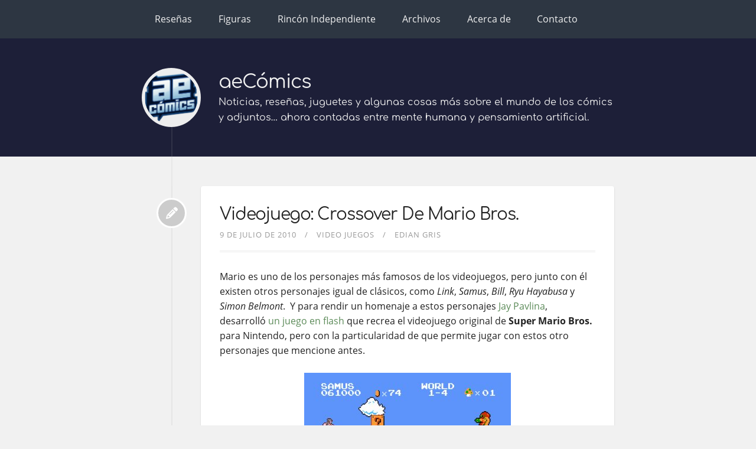

--- FILE ---
content_type: text/html; charset=UTF-8
request_url: https://aecomics.com/crossover-de-mario-bros/
body_size: 3776
content:
<!DOCTYPE html>


  
<html itemscope itemtype="https://schema.org/WebPage" class="no-js" lang="es">

<head prefix="og: http://ogp.me/ns#">
    <meta charset="utf-8">
    <meta name="viewport" content="width=device-width, initial-scale=1">
    <meta name="siteBaseUrl" content="https://aecomics.com/">
    <meta name="author" content="Edian Gris">
    <meta name="description" content="Noticias, reseñas, juguetes y algunas cosas más sobre el mundo de los cómics y adjuntos… ahora contadas entre mente humana y pensamiento artificial.">
    <meta name="keywords" content="blog, comics, noticias">
    <meta name="generator" content="Hugo 0.149.0">
    <title>
        
           
               Videojuego: Crossover De Mario Bros. &vert; aeCómics
           
        
    </title>
    <meta itemprop="name" content="Videojuego: Crossover De Mario Bros.">
    <meta itemprop="description" content="Videojuego: Crossover De Mario Bros. - Noticias, reseñas, juguetes y algunas cosas más sobre el mundo de los cómics y adjuntos… ahora contadas entre mente humana y pensamiento artificial.">
    <meta property="og:site_name" content="aeCómics">

    <meta property="og:url" content="https://aecomics.com/crossover-de-mario-bros/">
  <meta property="og:site_name" content="aeCómics">
  <meta property="og:title" content="Videojuego: Crossover De Mario Bros.">
  <meta property="og:description" content="Jay Pavlina desarrollo un juego en flash que recrea el videojuego original de Mario Bros. para Nintendo, pero con la particularidad de que permite jugar con otros personajes de videojuegos">
  <meta property="og:locale" content="es">
  <meta property="og:type" content="article">
    <meta property="article:section" content="article">
    <meta property="article:published_time" content="2010-07-09T19:23:30+00:00">
    <meta property="article:modified_time" content="2010-07-09T19:23:30+00:00">
    <meta property="article:tag" content="Divagando">
    <meta property="article:tag" content="Videojuegos">
    <meta property="article:tag" content="Nintendo">


    <link rel="icon" type="image/png" href="/favicon-96x96.png" sizes="96x96" />
<link rel="icon" type="image/svg+xml" href="/favicon.svg" />
<link rel="shortcut icon" href="/favicon.ico" />
<link rel="apple-touch-icon" sizes="180x180" href="/apple-touch-icon.png" />
<link rel="manifest" href="/site.webmanifest" />


    

    
    <link rel="canonical" href="https://aecomics.com/crossover-de-mario-bros/">
    

    

    



    
    <link id="theme-css" rel="stylesheet" href="https://aecomics.com/theme.min.2c6a112b412f3a377cdd4f1d494e39daca781165b2f4f722d16b3cb3d1da1026.css" integrity="sha256-LGoRK0EvOjd83U8dSU452sp4EWWy9Pci0Ws8s9HaECY=" media="screen" crossorigin="anonymous">



    
    <link rel="stylesheet" href="https://aecomics.com/custom.css">
    



    

    
</head>

<body class="bilberry-hugo-theme">
    

    
    <nav class="permanentTopNav">

    <div class="container">
        <ul class="topnav">
            
                
                
                    <li><a href="/categories/resenas/"
                           target="">Reseñas</a></li>
                
            
                
                
                    <li><a href="/categories/figuras/"
                           target="">Figuras</a></li>
                
            
                
                
                    <li><a href="/categories/rincon-independiente/"
                           target="">Rincón Independiente</a></li>
                
            
                
                
                    <li><a href="/archive"
                           target="">Archivos</a></li>
                
            
                
                
                    <li><a href="/page/acerca-de/">Acerca de</a></li>
                
            
                
                
                    <li><a href="/page/contacto/">Contacto</a></li>
                
            
        </ul>

        
    </div>
</nav>


    
    <header>

    <a id="back-to-top-button">
        <i class="fas fa-angle-up"></i>
    </a>

    <div class="container">
        <div class="logo">
            <a href="/" class="logo">
                
                    <img src="/favicon-96x96.png" alt="">
                

                <span class="overlay"><i class="fa fa-home"></i></span>
            </a>
        </div>
        <div class="titles">
            <h3 class="title">
                <a href="/">
                    aeCómics
                </a>
            </h3>

            
                <span class="subtitle">Noticias, reseñas, juguetes y algunas cosas más sobre el mundo de los cómics y adjuntos… ahora contadas entre mente humana y pensamiento artificial.</span>
            
        </div>
        <div class="selectors">
          
          
       </div>

        
            <div class="toggler permanentTopNav">
        
                <i class="fa fa-bars" aria-hidden="true"></i>
            </div>
    </div>
    </div>
</header>


    <div class="main container">
        
    <div class="article-wrapper u-cf single">
        
            <a class="bubble" href="https://aecomics.com/crossover-de-mario-bros/">
    <i class="fas fa-fw fa-pencil-alt"></i>
</a>

<article class="default article">
    

    <div class="content">
    <h1 class="article-title">
        <a href="https://aecomics.com/crossover-de-mario-bros/">
            Videojuego: Crossover De Mario Bros.
        </a>
    </h1>

    <div class="meta">
        
            
                <span class="date moment">2010-07-09</span>
            
        

        

        
            <span class="categories">
                
                    
                    
                        <a href="https://aecomics.com/categories/video-juegos/">Video Juegos</a>
                    
                
            </span>
        

        
            <span class="author">
                
                
                    <a href="https://aecomics.com/author/edian-gris/">Edian Gris</a>
                
            </span>
        
    </div>

    
        

        <p>Mario es uno de los personajes más famosos de los videojuegos, pero junto con él existen otros personajes igual de clásicos, como <em>Link</em>, <em>Samus</em>, <em>Bill</em>, <em>Ryu Hayabusa</em> y <em>Simon Belmont</em>.  Y para rendir un homenaje a estos personajes <a href="http://www.explodingrabbit.com/about/jay-pavlina" target="_self" title="¿Quién es Jay Pavlina?">Jay Pavlina</a>, desarrolló <a href="http://supermariobroscrossover.com/" target="_self" title="Juega Super Mario Bros. Crossover">un juego en flash</a> que recrea el videojuego original de <strong>Super Mario Bros.</strong> para Nintendo, pero con la particularidad de que permite jugar con estos otro personajes que mencione antes.</p>
<p style="text-align: center;"><img alt="" class="alignnone" height="330" src="/images/2010/super-mario-bros-crossover-all-charactes.jpg" title="Super Mario Bros. Crossover - All Charactes" width="350"/></p>
<img alt="Es bastante divertido jugar con Bill, los Goomba ni los Koopa Troopa serán un obstáculo para terminar el videojuego." height="329" src="/images/2010/super-mario-bros-crossover-bill.jpg" title="Super Mario Bros. Crossover - Bill" width="350"/>
<img alt="Juga con Spider-man... miento, es Ryu Hayabusa" height="330" src="/images/2010/super-mario-bros-crossover-ryu.jpg" title="Super Mario Bros. Crossover - Ryu" width="350"/>
<img alt="" height="327" src="/images/2010/super-mario-bros-crossover-simon.jpg" title="Super Mario Bros. Crossover - Simon" width="350"/>
<img alt="" height="325" src="/images/2010/super-mario-bros-crossover-samus.jpg" title="Super Mario Bros. Crossover - Samus" width="350"/>
<p>Haz clic <a href="http://supermariobroscrossover.com/" target="_self" title="Ir a jugar Super Mario Bros. Crossover">aqui</a> para ir al sitio y jugar <em>Super Mario Bros. Crossover.</em></p>
<p>Por cierto, <strong>Gregorio Espadas</strong> en su blog <a href="http://gespadas.blogspot.com/2010/07/personajes-de-video-juegos-de-8-bits-en.html" target="_self" title="Personajes de Video Juegos de 8 Bits en 3D">publicó unas imágenes</a> de algunos de estos personajes de 8-bits, pero en 3D.</p>
<p>¿Te gusto la idea? ¿Con quien prefieres jugar? ¿Lo terminaste?</p>

    
</div>

    
<div class="footer">


    
        <div class="tags">
            <i class="fa fa-tags"></i>
            <div class="links">
                
                    
                    
                    <a href="https://aecomics.com/tags/divagando/">Divagando</a>
                    
                
                    
                    
                    <a href="https://aecomics.com/tags/videojuegos/">Videojuegos</a>
                    
                
                    
                    
                    <a href="https://aecomics.com/tags/nintendo/">Nintendo</a>
                    
                
            </div>
        </div>
    

    
</div>

</article>

        
    </div>

    
        <div id="comments-container">
            <div id="disqus_thread"></div>
<script>
    window.disqus_config = function () {
    
    
    
    };
    (function() {
        if (["localhost", "127.0.0.1"].indexOf(window.location.hostname) != -1) {
            document.getElementById('disqus_thread').innerHTML = 'Disqus comments not available by default when the website is previewed locally.';
            return;
        }
        var d = document, s = d.createElement('script'); s.async = true;
        s.src = '//' + "aecomics" + '.disqus.com/embed.js';
        s.setAttribute('data-timestamp', +new Date());
        (d.head || d.body).appendChild(s);
    })();
</script>
<noscript>Please enable JavaScript to view the <a href="https://disqus.com/?ref_noscript">comments powered by Disqus.</a></noscript>
<a href="https://disqus.com" class="dsq-brlink">comments powered by <span class="logo-disqus">Disqus</span></a>
            

            

            

        </div>
    

    </div>

    
<footer>
    <div class="container">

        
        <div class="recent-posts">
            <strong>Últimas publicaciones</strong>
            <ul>
                
                
                    <li>
                        <a href="https://aecomics.com/cuando-nuestras-opiniones-se-confunden-con-verdades/">Cuando nuestras opiniones se confunden con verdades</a>
                    </li>
                
                    <li>
                        <a href="https://aecomics.com/avengers-doomsday-filtraciones-regreso-steve-rogers-x-men/">Avengers: Doomsday: Filtraciones, Regresos Impactantes y el Reloj del Juicio Final de Marvel</a>
                    </li>
                
                    <li>
                        <a href="https://aecomics.com/batgirl-brendan-fraser-cancelacion-warner/">La Condena de Brendan Fraser: Por qué Warner Bros. Decidió &#39;Quemar el Contenido&#39; de Batgirl</a>
                    </li>
                
                    <li>
                        <a href="https://aecomics.com/v-for-vendetta-hbo-serie-gunn-safran-distopia/">¡HBO Confirma Serie de V For Vendetta! El Anarquista V Vuelve Bajo la Supervisión de James Gunn y Peter Safran</a>
                    </li>
                
                    <li>
                        <a href="https://aecomics.com/gremlins-3-fecha-estreno-chris-columbus-gizmo/">El Regreso Tardío de Gizmo: Warner Bros. Confirma la Fecha de Estreno de Gremlins 3</a>
                    </li>
                
            </ul>
        </div>
        

        
        <div class="categories">
            
            <a href="https://aecomics.com/categories/"><strong>Categorías</strong></a>
            

            <ul>
                
                <li>
                
                    <a href="https://aecomics.com/categories/peliculas/">Peliculas (335)</a>
                
                </li>
                
                <li>
                
                    <a href="https://aecomics.com/categories/comics/">Comics (274)</a>
                
                </li>
                
                <li>
                
                    <a href="https://aecomics.com/categories/noticias/">Noticias (225)</a>
                
                </li>
                
                <li>
                
                    <a href="https://aecomics.com/categories/divagando/">Divagando (197)</a>
                
                </li>
                
                <li>
                
                    <a href="https://aecomics.com/categories/juguetes/figuras/">Juguetes/Figuras (103)</a>
                
                </li>
                
                <li>
                
                    <a href="https://aecomics.com/categories/tv/">TV (98)</a>
                
                </li>
                
                <li>
                
                    <a href="https://aecomics.com/categories/avances-de-cine/">Avances De Cine (75)</a>
                
                </li>
                
            </ul>
        </div>
        

        <div class="right">
            
            <div class="external-profiles">
                <strong>Redes sociales</strong>
                
                <a href="https://x.com/aecomicsmx" target="_blank" rel="me"><em class="fa-brands fa-x-twitter"></em></a>
                
                <a href="https://www.facebook.com/aecomicsmx" target="_blank" rel=""><em class="fa-brands fa-facebook"></em></a>
                
            </div>
            

            

            
            <div class="archive">
                
                <a href="https://aecomics.com/archive/"><strong></strong></a>
                
            </div>
            
        </div>
    </div>
</footer>


<div class="credits">
    <div class="container">
        <div class="copyright">
            <a href="https://aecomics.com/" target="_blank">
                &copy;
                
                2026
                
                by Edian Gris
            </a>
            
        </div>
        <div class="author">
            <a href="https://github.com/Lednerb/bilberry-hugo-theme"
                target="_blank">Bilberry Hugo Theme</a>
        </div>
    </div>
</div>


    
      <script async src="https://www.googletagmanager.com/gtag/js?id=G-7YF9HJK6G3"></script>
      <script>
        var doNotTrack = false;
        if ( false ) {
          var dnt = (navigator.doNotTrack || window.doNotTrack || navigator.msDoNotTrack);
          var doNotTrack = (dnt == "1" || dnt == "yes");
        }
        if (!doNotTrack) {
          window.dataLayer = window.dataLayer || [];
          function gtag(){dataLayer.push(arguments);}
          gtag('js', new Date());
          gtag('config', 'G-7YF9HJK6G3');
        }
      </script>

    

    


    

    

    

    

    

    

    

    





    
    







    
    <script src="https://aecomics.com/theme.min.e7ef02cf118125693ebb6fc4efe42d3604f880365011a45d08fe0c5d9e919976.js" integrity="sha256-5&#43;8CzxGBJWk&#43;u2/E7&#43;QtNgT4gDZQEaRdCP4MXZ6RmXY=" crossorigin="anonymous"></script>



    



    

    
</body>

</html>
